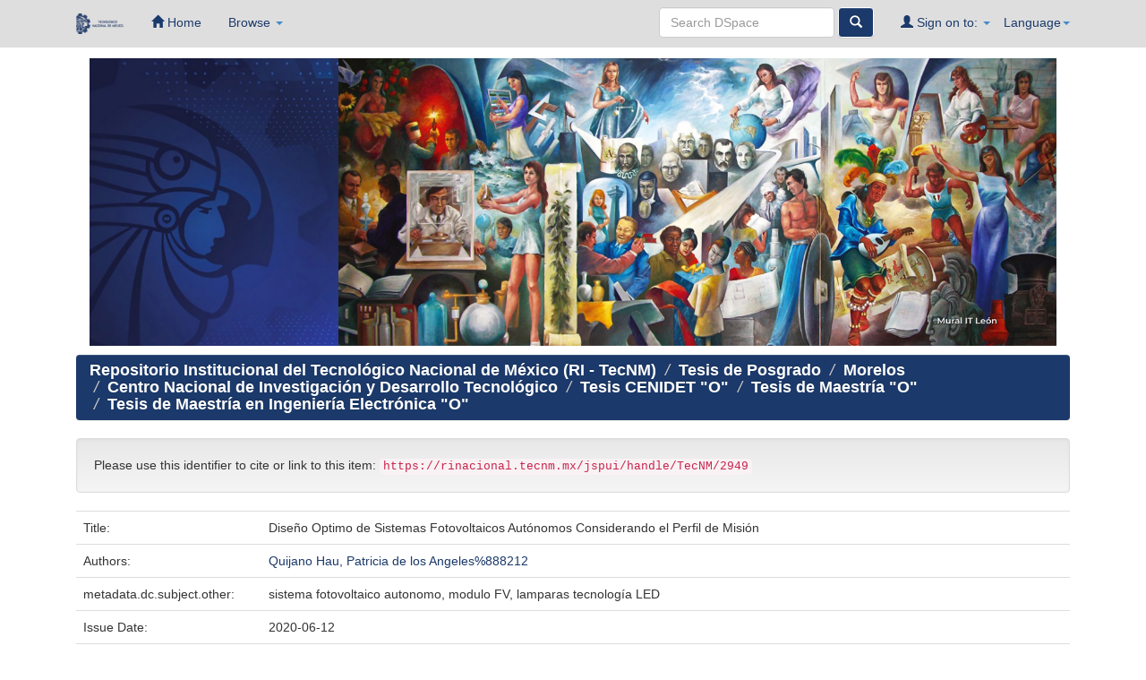

--- FILE ---
content_type: text/html;charset=UTF-8
request_url: http://rinacional.tecnm.mx/handle/TecNM/2949
body_size: 22010
content:






















<!DOCTYPE html>
<html>
    <head>
        <title>Repositorio Institucional del Tecnológico Nacional de México (RI - TecNM): Diseño Optimo de Sistemas Fotovoltaicos Autónomos Considerando el Perfil de Misión</title>
        <meta http-equiv="Content-Type" content="text/html; charset=UTF-8" />
        <meta name="Generator" content="DSpace 6.3" />
        <meta name="viewport" content="width=device-width, initial-scale=1.0">
        <link rel="shortcut icon" href="/favicon.ico" type="image/x-icon"/>
	    <link rel="stylesheet" href="/static/css/jquery-ui-1.10.3.custom/redmond/jquery-ui-1.10.3.custom.css" type="text/css" />
	    <link rel="stylesheet" href="/static/css/bootstrap/bootstrap.min.css" type="text/css" />
	    <link rel="stylesheet" href="/static/css/bootstrap/bootstrap-theme.min.css" type="text/css" />
	    <link rel="stylesheet" href="/static/css/bootstrap/dspace-theme.css" type="text/css" />
		<!-- Google tag (gtag.js) -->
		<script async src="https://www.googletagmanager.com/gtag/js?id=G-JY7H0XXTYX"></script>
		<script>
		  window.dataLayer = window.dataLayer || [];
		  function gtag(){dataLayer.push(arguments);}
		  gtag('js', new Date());

		  gtag('config', 'G-JY7H0XXTYX');
		</script>

        <link rel="search" type="application/opensearchdescription+xml" href="/open-search/description.xml" title="DSpace"/>


<link rel="schema.DCTERMS" href="http://purl.org/dc/terms/" />
<link rel="schema.DC" href="http://purl.org/dc/elements/1.1/" />
<meta name="DC.creator" content="Quijano Hau, Patricia de los Angeles%888212" />
<meta name="DC.creator" content="Quijano Hau, Patricia de los Angeles%888212" />
<meta name="DCTERMS.dateAccepted" content="2022-02-17T21:05:11Z" scheme="DCTERMS.W3CDTF" />
<meta name="DCTERMS.available" content="2022-02-17T21:05:11Z" scheme="DCTERMS.W3CDTF" />
<meta name="DCTERMS.issued" content="2020-06-12" scheme="DCTERMS.W3CDTF" />
<meta name="DC.identifier" content="https://rinacional.tecnm.mx/jspui/handle/TecNM/2949" scheme="DCTERMS.URI" />
<meta name="DC.description" content="En este documento se describe un método para diseñar de forma óptima un sistema&#xD;&#xA;fotovoltaico autónomo (SFVA), que se usará para iluminar un paradero de&#xD;&#xA;autobuses en las horas de oscuridad, tomando energía únicamente de módulos&#xD;&#xA;fotovoltaicos durante las horas de insolación y considerando el perfil de misión del&#xD;&#xA;sitio de instalación. El diseño óptimo involucra todos los componentes del sistema:&#xD;&#xA;módulo FV, los convertidores electrónicos de potencia, la batería y su régimen de&#xD;&#xA;carga, y las lámparas. La optimización se basa en la obtención del perfil de misión&#xD;&#xA;ya que de él se obtiene información relevante para dimensionar el módulo&#xD;&#xA;fotovoltaico y el convertidor para recargar la batería. Se presenta la obtención del&#xD;&#xA;perfil de misión de campo real correspondiente a Guadalajara, Jal. Para el&#xD;&#xA;dimensionamiento de la carga (lámparas de tecnología LED) se tomaron en cuenta&#xD;&#xA;las normas oficiales de iluminación." xml:lang="es_MX" />
<meta name="DC.language" content="spa" xml:lang="es_MX" scheme="DCTERMS.RFC1766" />
<meta name="DC.publisher" content="Tecnológico Nacional de México" xml:lang="es_MX" />
<meta name="DC.rights" content="http://creativecommons.org/licenses/by-nc-nd/4.0" xml:lang="es_MX" scheme="DCTERMS.URI" />
<meta name="DC.subject" content="info:eu-repo/classification/cti/7" xml:lang="es_MX" />
<meta name="DC.subject" content="sistema fotovoltaico autonomo, modulo FV, lamparas tecnología LED" xml:lang="es_MX" />
<meta name="DC.title" content="Diseño Optimo de Sistemas Fotovoltaicos Autónomos Considerando el Perfil de Misión" xml:lang="es_MX" />
<meta name="DC.type" content="info:eu-repo/semantics/masterThesis" xml:lang="es_MX" />
<meta name="DC.contributor" content="Calleja Gjumlich, Jorge Hugo%361" />
<meta name="DC.contributor" content="Aguayo Alquicira, Jesus%120956" xml:lang="es_MX" />
<meta name="DC.rights" content="info:eu-repo/semantics/openAccess" xml:lang="es_MX" />
<meta name="DC.publisher" content="Centro Nacional de Investigación y Desarrollo Tecnológico" xml:lang="es_MX" />

<meta name="citation_keywords" content="info:eu-repo/classification/cti/7; info:eu-repo/semantics/masterThesis" />
<meta name="citation_title" content="Diseño Optimo de Sistemas Fotovoltaicos Autónomos Considerando el Perfil de Misión" />
<meta name="citation_publisher" content="Tecnológico Nacional de México" />
<meta name="citation_language" content="spa" />
<meta name="citation_author" content="Quijano Hau, Patricia de los Angeles%888212" />
<meta name="citation_pdf_url" content="https://rinacional.tecnm.mx/jspui/bitstream/TecNM/2949/1/ME_Patricia_de_los_Angeles_Quijano_Haus_2020.pdf_" />
<meta name="citation_date" content="2020-06-12" />
<meta name="citation_abstract_html_url" content="https://rinacional.tecnm.mx/jspui/handle/TecNM/2949" />


        
	<script type='text/javascript' src="/static/js/jquery/jquery-1.10.2.min.js"></script>
	<script type='text/javascript' src='/static/js/jquery/jquery-ui-1.10.3.custom.min.js'></script>
	<script type='text/javascript' src='/static/js/bootstrap/bootstrap.min.js'></script>
	<script type='text/javascript' src='/static/js/holder.js'></script>
	<script type="text/javascript" src="/utils.js"></script>
    <script type="text/javascript" src="/static/js/choice-support.js"> </script>

    
    
        <script type="text/javascript">
            var _gaq = _gaq || [];
            _gaq.push(['_setAccount', 'UA-182270191-1']);
            _gaq.push(['_trackPageview']);

            (function() {
                var ga = document.createElement('script'); ga.type = 'text/javascript'; ga.async = true;
                ga.src = ('https:' == document.location.protocol ? 'https://ssl' : 'http://www') + '.google-analytics.com/ga.js';
                var s = document.getElementsByTagName('script')[0]; s.parentNode.insertBefore(ga, s);
            })();
        </script>
    
    

<!-- HTML5 shim and Respond.js IE8 support of HTML5 elements and media queries -->
<!--[if lt IE 9]>
  <script src="/static/js/html5shiv.js"></script>
  <script src="/static/js/respond.min.js"></script>
<![endif]-->

    </head>

    
    


    

    <body class="undernavigation">
<a class="sr-only" href="#content">Skip navigation</a>
<header style="background-color:#DEDEDE;" class="navbar-fixed-top">
   
    
            <div class="container">
                
























<!-- Google tag (gtag.js) -->
		<script async src="https://www.googletagmanager.com/gtag/js?id=G-JY7H0XXTYX"></script>
		<script>
		  window.dataLayer = window.dataLayer || [];
		  function gtag(){dataLayer.push(arguments);}
		  gtag('js', new Date());

		  gtag('config', 'G-JY7H0XXTYX');
		</script>
       <div class="navbar-header">
         <button type="button" class="navbar-toggle" data-toggle="collapse" data-target=".navbar-collapse">
           <span class="icon-bar"></span>
           <span class="icon-bar"></span>
		   
           <span class="icon-bar"></span>
         </button>
         <a class="navbar-brand" href="https://www.tecnm.mx/"><img height="23" src="/image/icon3.ico" alt="DSpace logo" /></a>
       </div>
       <nav class="collapse navbar-collapse bs-navbar-collapse" role="navigation">
         <ul class="nav navbar-nav">
           <li class=""><a href="/"><span class="glyphicon glyphicon-home"></span> Home</a></li>
                
           <li class="dropdown">
             <a href="#" class="dropdown-toggle" data-toggle="dropdown">Browse <b class="caret"></b></a>
             <ul class="dropdown-menu">
               <li><a href="/community-list">Communities<br/>&amp;&nbsp;Collections</a></li>
				<li class="divider"></li>
				<li class="dropdown-header">Herramientas de Operación <br>RI-TecNM</li>
					
          <li><a href="https://drive.google.com/file/d/1ZzrpLug2c3PRaVuFbmHIe7Bhf0KL_yDh/view?usp=sharing" target="_blank" rel="noopener noreferrer">Manual de Usuario</a></li>
          <li><a href="https://drive.google.com/file/d/1n03xYmFt5Ixq7Xo15TdHsbFys1pINa9C/view?usp=sharing" target="_blank" rel="noopener noreferrer">Ver Estadísticas</a></li>
          <li><a href="https://acortar.link/GBW74k" target="_blank" rel="noopener noreferrer">Video Capacitación</a></li>
          <li><a href="https://drive.google.com/file/d/1EDmA2lZ25-gvFNsILy04f06fcyaFZFGy/view?usp=sharing" target="_blank" rel="noopener noreferrer">Carga de Items Posgrado</a></li>
      </ul>
          </li>
		</ul>


 
    <div class="nav navbar-nav navbar-right">
	 <ul class="nav navbar-nav navbar-right">
      <li class="dropdown">
       <a href="#" class="dropdown-toggle" data-toggle="dropdown">Language<b class="caret"></b></a>
        <ul class="dropdown-menu">
 
      <li>
        <a onclick="javascript:document.repost.locale.value='pt';
                  document.repost.submit();" href="?locale=pt">
         português
       </a>
      </li>
 
      <li>
        <a onclick="javascript:document.repost.locale.value='fr';
                  document.repost.submit();" href="?locale=fr">
         français
       </a>
      </li>
 
      <li>
        <a onclick="javascript:document.repost.locale.value='en';
                  document.repost.submit();" href="?locale=en">
         English
       </a>
      </li>
 
      <li>
        <a onclick="javascript:document.repost.locale.value='es';
                  document.repost.submit();" href="?locale=es">
         español
       </a>
      </li>
 
     </ul>
    </li>
    </ul>
  </div>
 
 
       <div class="nav navbar-nav navbar-right">
		<ul class="nav navbar-nav navbar-right">
         <li class="dropdown">
         
             <a href="#" class="dropdown-toggle" data-toggle="dropdown"><span class="glyphicon glyphicon-user"></span> Sign on to: <b class="caret"></b></a>
	             
             <ul class="dropdown-menu">
               <li><a href="/mydspace">My DSpace</a></li>
               <li><a href="/subscribe">Receive email<br/>updates</a></li>
               <li><a href="/profile">Edit Profile</a></li>

		
             </ul>
           </li>
          </ul>
          
	
	<form method="get" action="/simple-search" class="navbar-form navbar-right">
	    <div class="form-group">
          <input type="text" class="form-control" placeholder='Search&nbsp;DSpace' name="query" id="tequery"/>
        </div>
        <button type="submit" class="btn btn-primary"><span class="glyphicon glyphicon-search"></span></button>

	</form></div>
    </nav>

            </div>

</header>

<main id="content" role="main">
    
<div class="container">




<div class="container">
    <div class="col-md-3">
        <img src="https://i.postimg.cc/mDSGTpJh/Cabeza.jpg" alt="" height="100%" width="113%">
    </div>
    <div class="col-md-9">
        <div id="Carousel_Murales" class="carousel slide" data-ride="carousel">
            <div class="carousel-inner">
                <div class="item active" data-duration="1000">
                    <img src="https://i.postimg.cc/44BTMMpS/Mural1.jpg" alt="" height="100%" width="100%">
                </div>
                <div class="item" data-duration="1000">
                    <img src="https://i.postimg.cc/fTPQW927/Mural2.jpg" alt="" height="100%" width="100%">
                </div>
                <div class="item" data-duration="1000">
                    <img src="https://i.postimg.cc/j2g07wsb/Mural3.jpg" alt="" height="100%" width="100%">
                </div>
                <div class="item" data-duration="1000">
                    <img src="https://i.postimg.cc/J40WWqq4/Mural4.jpg" alt="" height="100%" width="100%">
                </div>
                <div class="item" data-duration="1000">
                    <img src="https://i.postimg.cc/D0y30d36/Mural5.jpg" alt="" height="100%" width="100%">
                </div>
            </div>
        </div>
    </div>
</div>





<div class="container">
                <h4>



  

<ol class="breadcrumb btn-success" style="background-color: #1B396A">

  <li><a href="/">Repositorio Institucional del Tecnológico Nacional de México (RI - TecNM)</a></li>

  <li><a href="/handle/TecNM/5">Tesis de Posgrado</a></li>

  <li><a href="/handle/TecNM/26">Morelos</a></li>

  <li><a href="/handle/TecNM/197">Centro Nacional de Investigación y Desarrollo Tecnológico</a></li>

  <li><a href="/handle/TecNM/987">Tesis CENIDET "O"</a></li>

  <li><a href="/handle/TecNM/988">Tesis de Maestría "O"</a></li>

  <li><a href="/handle/TecNM/993">Tesis de Maestría en Ingeniería Electrónica "O"</a></li>

</ol>
<h4>
				
</div>  
</ol>              



        
<div class="container">
		









































		
		
		
		

                
                <div class="well">Please use this identifier to cite or link to this item:
                <code>https://rinacional.tecnm.mx/jspui/handle/TecNM/2949</code></div>



    
    <table class="table itemDisplayTable">
<tr><td class="metadataFieldLabel dc_title">Title:&nbsp;</td><td class="metadataFieldValue dc_title">Diseño&#x20;Optimo&#x20;de&#x20;Sistemas&#x20;Fotovoltaicos&#x20;Autónomos&#x20;Considerando&#x20;el&#x20;Perfil&#x20;de&#x20;Misión</td></tr>
<tr><td class="metadataFieldLabel dc_contributor_author">Authors:&nbsp;</td><td class="metadataFieldValue dc_contributor_author"><a class="author"href="/browse?type=author&amp;value=Quijano+Hau%2C+Patricia+de+los+Angeles%25888212">Quijano&#x20;Hau,&#x20;Patricia&#x20;de&#x20;los&#x20;Angeles%888212</a></td></tr>
<tr><td class="metadataFieldLabel dc_subject_other">metadata.dc.subject.other:&nbsp;</td><td class="metadataFieldValue dc_subject_other">sistema&#x20;fotovoltaico&#x20;autonomo,&#x20;modulo&#x20;FV,&#x20;lamparas&#x20;tecnología&#x20;LED</td></tr>
<tr><td class="metadataFieldLabel dc_date_issued">Issue Date:&nbsp;</td><td class="metadataFieldValue dc_date_issued">2020-06-12</td></tr>
<tr><td class="metadataFieldLabel dc_publisher">Publisher:&nbsp;</td><td class="metadataFieldValue dc_publisher">Tecnológico&#x20;Nacional&#x20;de&#x20;México</td></tr>
<tr><td class="metadataFieldLabel dc_publisher_tecnm">metadata.dc.publisher.tecnm:&nbsp;</td><td class="metadataFieldValue dc_publisher_tecnm">Centro&#x20;Nacional&#x20;de&#x20;Investigación&#x20;y&#x20;Desarrollo&#x20;Tecnológico</td></tr>
<tr><td class="metadataFieldLabel dc_description">Description:&nbsp;</td><td class="metadataFieldValue dc_description">En&#x20;este&#x20;documento&#x20;se&#x20;describe&#x20;un&#x20;método&#x20;para&#x20;diseñar&#x20;de&#x20;forma&#x20;óptima&#x20;un&#x20;sistema&#x0D;&#x0A;fotovoltaico&#x20;autónomo&#x20;(SFVA),&#x20;que&#x20;se&#x20;usará&#x20;para&#x20;iluminar&#x20;un&#x20;paradero&#x20;de&#x0D;&#x0A;autobuses&#x20;en&#x20;las&#x20;horas&#x20;de&#x20;oscuridad,&#x20;tomando&#x20;energía&#x20;únicamente&#x20;de&#x20;módulos&#x0D;&#x0A;fotovoltaicos&#x20;durante&#x20;las&#x20;horas&#x20;de&#x20;insolación&#x20;y&#x20;considerando&#x20;el&#x20;perfil&#x20;de&#x20;misión&#x20;del&#x0D;&#x0A;sitio&#x20;de&#x20;instalación.&#x20;El&#x20;diseño&#x20;óptimo&#x20;involucra&#x20;todos&#x20;los&#x20;componentes&#x20;del&#x20;sistema:&#x0D;&#x0A;módulo&#x20;FV,&#x20;los&#x20;convertidores&#x20;electrónicos&#x20;de&#x20;potencia,&#x20;la&#x20;batería&#x20;y&#x20;su&#x20;régimen&#x20;de&#x0D;&#x0A;carga,&#x20;y&#x20;las&#x20;lámparas.&#x20;La&#x20;optimización&#x20;se&#x20;basa&#x20;en&#x20;la&#x20;obtención&#x20;del&#x20;perfil&#x20;de&#x20;misión&#x0D;&#x0A;ya&#x20;que&#x20;de&#x20;él&#x20;se&#x20;obtiene&#x20;información&#x20;relevante&#x20;para&#x20;dimensionar&#x20;el&#x20;módulo&#x0D;&#x0A;fotovoltaico&#x20;y&#x20;el&#x20;convertidor&#x20;para&#x20;recargar&#x20;la&#x20;batería.&#x20;Se&#x20;presenta&#x20;la&#x20;obtención&#x20;del&#x0D;&#x0A;perfil&#x20;de&#x20;misión&#x20;de&#x20;campo&#x20;real&#x20;correspondiente&#x20;a&#x20;Guadalajara,&#x20;Jal.&#x20;Para&#x20;el&#x0D;&#x0A;dimensionamiento&#x20;de&#x20;la&#x20;carga&#x20;(lámparas&#x20;de&#x20;tecnología&#x20;LED)&#x20;se&#x20;tomaron&#x20;en&#x20;cuenta&#x0D;&#x0A;las&#x20;normas&#x20;oficiales&#x20;de&#x20;iluminación.</td></tr>
<tr><td class="metadataFieldLabel dc_type">metadata.dc.type:&nbsp;</td><td class="metadataFieldValue dc_type">info:eu-repo&#x2F;semantics&#x2F;masterThesis</td></tr>
<tr><td class="metadataFieldLabel">Appears in Collections:</td><td class="metadataFieldValue"><a href="/handle/TecNM/993">Tesis de Maestría en Ingeniería Electrónica "O"</a><br/></td></tr>
</table><br/>
<div class="panel panel-info"><div class="panel-heading">Files in This Item:</div>
<table class="table panel-body"><tr><th id="t1" class="standard">File</th>
<th id="t2" class="standard">Description</th>
<th id="t3" class="standard">Size</th><th id="t4" class="standard">Format</th><th>&nbsp;</th></tr>
<tr><td headers="t1" class="standard break-all"><a target="_blank" href="/bitstream/TecNM/2949/1/ME_Patricia_de_los_Angeles_Quijano_Haus_2020.pdf_">ME_Patricia_de_los_Angeles_Quijano_Haus_2020.pdf_</a></td><td headers="t2" class="standard break-all">Tesis</td><td headers="t3" class="standard">3.63 MB</td><td headers="t4" class="standard">Adobe PDF</td><td class="standard" align="center"><a class="btn btn-primary" target="_blank" href="/bitstream/TecNM/2949/1/ME_Patricia_de_los_Angeles_Quijano_Haus_2020.pdf_">View/Open</a></td></tr><tr><td headers="t1" class="standard break-all"><a target="_blank" href="/bitstream/TecNM/2949/2/ME_Patricia_de_los_Angeles_Quijano_Haus_2020.pdf">ME_Patricia_de_los_Angeles_Quijano_Haus_2020.pdf</a><br /><i class="label label-info"><span class="glyphicon glyphicon-lock"> </span>&nbsp; Restricted Access</i></td><td headers="t2" class="standard break-all">Cesión derechos</td><td headers="t3" class="standard">180.16 kB</td><td headers="t4" class="standard">Adobe PDF</td><td class="standard" align="center"><a class="btn btn-primary" target="_blank" href="/bitstream/TecNM/2949/2/ME_Patricia_de_los_Angeles_Quijano_Haus_2020.pdf">View/Open</a>&nbsp;<a class="btn btn-success" href="/request-item?handle=TecNM/2949&bitstream-id=43ca3914-a266-408a-9049-5a4724fecc58">Request a copy</a></td></tr></table>
</div>
<br/><br/>
<table align="center" class="table attentionTable"><tr>
<td class="attentionCell"><p><strong>This item is protected by original copyright</strong></p>
<div align="center" class="standard"><strong><a class="btn btn-primary" target="_blank" href="/retrieve/2c2cbd55-28f4-4119-93a8-a031dce319f9/license.txt">View License</a></strong></div></td></tr></table>

<div class="container row">


    <a class="btn btn-default" href="/handle/TecNM/2949?mode=full">
        Show full item record
    </a>

    <a class="statisticsLink  btn btn-primary" href="/handle/TecNM/2949/statistics"><span class="glyphicon glyphicon-stats"></span></a>

    

</div>
<br/>
    

<br/>
    

    <p class="submitFormHelp alert alert-info">This item is licensed under a <a href="http://creativecommons.org/licenses/by-nc-nd/4.0">Creative Commons License</a>
    <a href="http://creativecommons.org/licenses/by-nc-nd/4.0"><img src="/image/cc-somerights.gif" border="0" alt="Creative Commons" style="margin-top: -5px;" class="pull-right"/></a>
    </p>
    <!--
    null
    -->
    












            

</div>
</main>
</main>



    <footer style="background-color:#1B396A;" class="navbar-bottom">

      <section style="background-color: #1B396A; width:85%; margin:auto; padding-bottom:50px;" id="Section Inferior">
      <section class="Mapa y enlaces">

		<div class="row">
  			<div class="col-sm-4">
  				<br><br>
  				<p style="text-align:center;"><strong><font size=4 style="color:#FFFFFF">Repositorio Institucional TecNM</strong></p>
  				<p><strong><font size=4 style="color:#FFFFFF">Dirección</strong></p>
            	<p><font size=3 style="color:#FFFFFF">Av. Universidad 1200, Xoco, Benito Juárez, 03330 Ciudad de México, CDMX.</font></p>
                <p align="center"><iframe src="https://www.google.com/maps/embed?pb=!1m18!1m12!1m3!1d3764.168286745534!2d-99.17093298526561!3d19.36186458692447!2m3!1f0!2f0!3f0!3m2!1i1024!2i768!4f13.1!3m3!1m2!1s0x85d1ff2a32fb54cd%3A0xc032b9cecdd00867!2sTecnol%C3%B3gico%20Nacional%20De%20M%C3%A9xico!5e0!3m2!1ses-419!2smx!4v1569527710329!5m2!1ses-419!2smx" width="100%" height="300%"  frameborder="0" style="border:0;"></iframe>
              	</p>
  			</div>
      		<div class="col-sm-5"><p></font></p>
      			<br><br>      
       			<p><img src="/image/LogoTecNMBlanco.png" height="100%" width="100%" class="rounded" alt="Cargando"></p>
      		</div>
      		<div class="col-sm-3">
      	    	<br><br>
      	    	<p><strong><font size=4 style="color:#FFFFFF">Contacto del RI-TecNM</strong></p>
      	    	<a href="https://rinacional.tecnm.mx/feedback"><font size=3 style="color:#FFFFFF">Comentarios del RI-TecNM</a></p>
                <a href="mailto:repositorionacional@tecnm.mx"><font size=3 style="color:#FFFFFF">Envíanos un Email al RI-TecNM</a></p><br><br>
                <p><strong><font size=4 style="color:#FFFFFF">Contacto TecNM</strong></p>
				<p><font size=3 style="color:#FFFFFF">Email: contacto@tecnm.mx</font></p>
				<p><font size=3 style="color:#FFFFFF">Conmutador: 55 36002500</font></p>
      	    </div>
    	</div>



        <div class="footer-lower">
           <hr>
           <div class="media-container-row mbr-white" style="text-align:center;">
                <div class="col-sm-5 copyright"><p><strong><font size=3 style="color:#FFFFFF">

                </strong></p></div>
            </div>
        </div>
		&copy; 2021 TecNM - Todos los Derechos Reservados
    <!--REPOSITORIO INSTITUCIONAL TECNM ELABORADO Y DISEÑADO POR:
      - OLGUIN REYES OMAR ALEXIS
      - SANTOS ALEJANDRE JOSE ANTONIO -->
	</footer>  
 </body>
</html>

